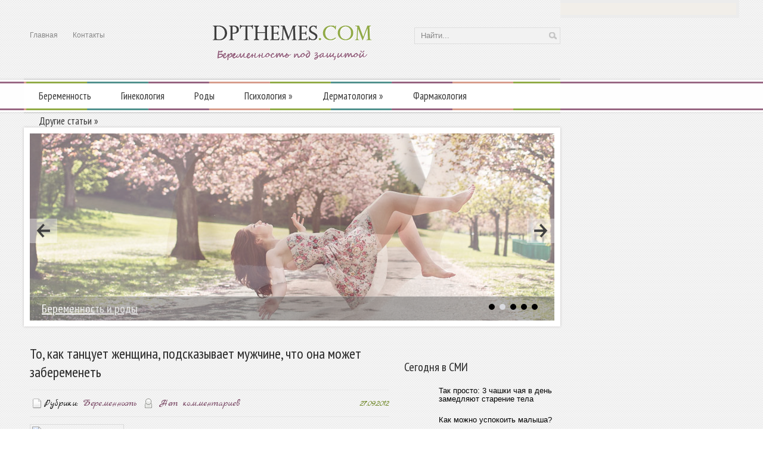

--- FILE ---
content_type: text/html; charset=UTF-8
request_url: https://www.dpthemes.com/to-kak-tancuet-zhenshhina-podskazyvaet-muzhchine-chto-ona-mozhet-zaberemenet/
body_size: 13151
content:
<!DOCTYPE html PUBLIC "-//W3C//DTD XHTML 1.0 Transitional//EN" "http://www.w3.org/TR/xhtml1/DTD/xhtml-transitional.dtd">
<html xmlns="http://www.w3.org/1999/xhtml" lang="ru-RU">
<head profile="http://gmpg.org/xfn/11">
	<meta http-equiv="Content-Type" content="text/html; charset=UTF-8" />
	<title>То, как танцует женщина, подсказывает мужчине, что она может забеременеть | Беременность под защитой</title>

	
		
	
<!-- All In One SEO Pack 3.6.2[291,371] -->

<meta name="keywords"  content="беременность,танцы,фертильность,шансы забеременнеть" />

<script type="application/ld+json" class="aioseop-schema">{"@context":"https://schema.org","@graph":[{"@type":"Organization","@id":"https://www.dpthemes.com/#organization","url":"https://www.dpthemes.com/","name":"Беременность под защитой","sameAs":[]},{"@type":"WebSite","@id":"https://www.dpthemes.com/#website","url":"https://www.dpthemes.com/","name":"Беременность под защитой","publisher":{"@id":"https://www.dpthemes.com/#organization"},"potentialAction":{"@type":"SearchAction","target":"https://www.dpthemes.com/?s={search_term_string}","query-input":"required name=search_term_string"}},{"@type":"WebPage","@id":"https://www.dpthemes.com/to-kak-tancuet-zhenshhina-podskazyvaet-muzhchine-chto-ona-mozhet-zaberemenet/#webpage","url":"https://www.dpthemes.com/to-kak-tancuet-zhenshhina-podskazyvaet-muzhchine-chto-ona-mozhet-zaberemenet/","inLanguage":"ru-RU","name":"То, как танцует женщина, подсказывает мужчине, что она может забеременеть ","isPartOf":{"@id":"https://www.dpthemes.com/#website"},"breadcrumb":{"@id":"https://www.dpthemes.com/to-kak-tancuet-zhenshhina-podskazyvaet-muzhchine-chto-ona-mozhet-zaberemenet/#breadcrumblist"},"image":{"@type":"ImageObject","@id":"https://www.dpthemes.com/to-kak-tancuet-zhenshhina-podskazyvaet-muzhchine-chto-ona-mozhet-zaberemenet/#primaryimage","url":"https://www.dpthemes.com/wp-content/uploads/2012/09/117.jpg","width":"150","height":"113"},"primaryImageOfPage":{"@id":"https://www.dpthemes.com/to-kak-tancuet-zhenshhina-podskazyvaet-muzhchine-chto-ona-mozhet-zaberemenet/#primaryimage"},"datePublished":"2012-09-27T12:38:37+00:00","dateModified":"2012-09-27T12:38:37+00:00"},{"@type":"Article","@id":"https://www.dpthemes.com/to-kak-tancuet-zhenshhina-podskazyvaet-muzhchine-chto-ona-mozhet-zaberemenet/#article","isPartOf":{"@id":"https://www.dpthemes.com/to-kak-tancuet-zhenshhina-podskazyvaet-muzhchine-chto-ona-mozhet-zaberemenet/#webpage"},"author":{"@id":"https://www.dpthemes.com/author/dpthemes-ru/#author"},"headline":"То, как танцует женщина, подсказывает мужчине, что она может забеременеть","datePublished":"2012-09-27T12:38:37+00:00","dateModified":"2012-09-27T12:38:37+00:00","commentCount":0,"mainEntityOfPage":{"@id":"https://www.dpthemes.com/to-kak-tancuet-zhenshhina-podskazyvaet-muzhchine-chto-ona-mozhet-zaberemenet/#webpage"},"publisher":{"@id":"https://www.dpthemes.com/#organization"},"articleSection":"Беременность, беременность, танцы, фертильность, шансы забеременнеть","image":{"@type":"ImageObject","@id":"https://www.dpthemes.com/to-kak-tancuet-zhenshhina-podskazyvaet-muzhchine-chto-ona-mozhet-zaberemenet/#primaryimage","url":"https://www.dpthemes.com/wp-content/uploads/2012/09/117.jpg","width":"150","height":"113"}},{"@type":"Person","@id":"https://www.dpthemes.com/author/dpthemes-ru/#author","name":"dpthemes.com","sameAs":[],"image":{"@type":"ImageObject","@id":"https://www.dpthemes.com/#personlogo","url":"https://secure.gravatar.com/avatar/ba8f4f9945ab71b231ee65ed7289bf92?s=96&d=mm&r=g","width":96,"height":96,"caption":"dpthemes.com"}},{"@type":"BreadcrumbList","@id":"https://www.dpthemes.com/to-kak-tancuet-zhenshhina-podskazyvaet-muzhchine-chto-ona-mozhet-zaberemenet/#breadcrumblist","itemListElement":[{"@type":"ListItem","position":1,"item":{"@type":"WebPage","@id":"https://www.dpthemes.com/","url":"https://www.dpthemes.com/","name":"Беременность под защитой"}},{"@type":"ListItem","position":2,"item":{"@type":"WebPage","@id":"https://www.dpthemes.com/to-kak-tancuet-zhenshhina-podskazyvaet-muzhchine-chto-ona-mozhet-zaberemenet/","url":"https://www.dpthemes.com/to-kak-tancuet-zhenshhina-podskazyvaet-muzhchine-chto-ona-mozhet-zaberemenet/","name":"То, как танцует женщина, подсказывает мужчине, что она может забеременеть "}}]}]}</script>
<link rel="canonical" href="https://www.dpthemes.com/to-kak-tancuet-zhenshhina-podskazyvaet-muzhchine-chto-ona-mozhet-zaberemenet/" />
<!-- All In One SEO Pack -->
<link rel='dns-prefetch' href='//ajax.googleapis.com' />
<link rel='dns-prefetch' href='//s0.wp.com' />
<link rel='dns-prefetch' href='//s.w.org' />
<link rel="alternate" type="application/rss+xml" title="Беременность под защитой &raquo; Лента" href="https://www.dpthemes.com/feed/" />
<link rel="alternate" type="application/rss+xml" title="Беременность под защитой &raquo; Лента комментариев" href="https://www.dpthemes.com/comments/feed/" />
<link rel="alternate" type="application/rss+xml" title="Беременность под защитой &raquo; Лента комментариев к &laquo;То, как танцует женщина, подсказывает мужчине, что она может забеременеть&raquo;" href="https://www.dpthemes.com/to-kak-tancuet-zhenshhina-podskazyvaet-muzhchine-chto-ona-mozhet-zaberemenet/feed/" />
		<script type="text/javascript">
			window._wpemojiSettings = {"baseUrl":"https:\/\/s.w.org\/images\/core\/emoji\/11.2.0\/72x72\/","ext":".png","svgUrl":"https:\/\/s.w.org\/images\/core\/emoji\/11.2.0\/svg\/","svgExt":".svg","source":{"concatemoji":"https:\/\/www.dpthemes.com\/wp-includes\/js\/wp-emoji-release.min.js?ver=5.1.21"}};
			!function(e,a,t){var n,r,o,i=a.createElement("canvas"),p=i.getContext&&i.getContext("2d");function s(e,t){var a=String.fromCharCode;p.clearRect(0,0,i.width,i.height),p.fillText(a.apply(this,e),0,0);e=i.toDataURL();return p.clearRect(0,0,i.width,i.height),p.fillText(a.apply(this,t),0,0),e===i.toDataURL()}function c(e){var t=a.createElement("script");t.src=e,t.defer=t.type="text/javascript",a.getElementsByTagName("head")[0].appendChild(t)}for(o=Array("flag","emoji"),t.supports={everything:!0,everythingExceptFlag:!0},r=0;r<o.length;r++)t.supports[o[r]]=function(e){if(!p||!p.fillText)return!1;switch(p.textBaseline="top",p.font="600 32px Arial",e){case"flag":return s([55356,56826,55356,56819],[55356,56826,8203,55356,56819])?!1:!s([55356,57332,56128,56423,56128,56418,56128,56421,56128,56430,56128,56423,56128,56447],[55356,57332,8203,56128,56423,8203,56128,56418,8203,56128,56421,8203,56128,56430,8203,56128,56423,8203,56128,56447]);case"emoji":return!s([55358,56760,9792,65039],[55358,56760,8203,9792,65039])}return!1}(o[r]),t.supports.everything=t.supports.everything&&t.supports[o[r]],"flag"!==o[r]&&(t.supports.everythingExceptFlag=t.supports.everythingExceptFlag&&t.supports[o[r]]);t.supports.everythingExceptFlag=t.supports.everythingExceptFlag&&!t.supports.flag,t.DOMReady=!1,t.readyCallback=function(){t.DOMReady=!0},t.supports.everything||(n=function(){t.readyCallback()},a.addEventListener?(a.addEventListener("DOMContentLoaded",n,!1),e.addEventListener("load",n,!1)):(e.attachEvent("onload",n),a.attachEvent("onreadystatechange",function(){"complete"===a.readyState&&t.readyCallback()})),(n=t.source||{}).concatemoji?c(n.concatemoji):n.wpemoji&&n.twemoji&&(c(n.twemoji),c(n.wpemoji)))}(window,document,window._wpemojiSettings);
		</script>
		<style type="text/css">
img.wp-smiley,
img.emoji {
	display: inline !important;
	border: none !important;
	box-shadow: none !important;
	height: 1em !important;
	width: 1em !important;
	margin: 0 .07em !important;
	vertical-align: -0.1em !important;
	background: none !important;
	padding: 0 !important;
}
</style>
	<link rel='stylesheet' id='wp-block-library-css'  href='https://www.dpthemes.com/wp-includes/css/dist/block-library/style.min.css?ver=5.1.21' type='text/css' media='all' />
<link rel='stylesheet' id='wp-pagenavi-css'  href='https://www.dpthemes.com/wp-content/plugins/wp-pagenavi/pagenavi-css.css?ver=2.70' type='text/css' media='all' />
<link rel='stylesheet' id='jetpack_css-css'  href='https://www.dpthemes.com/wp-content/plugins/jetpack/css/jetpack.css?ver=4.0.3' type='text/css' media='all' />
<script type='text/javascript' src='https://ajax.googleapis.com/ajax/libs/jquery/1.7.2/jquery.min.js?ver=5.1.21'></script>
<link rel='https://api.w.org/' href='https://www.dpthemes.com/wp-json/' />
<link rel="EditURI" type="application/rsd+xml" title="RSD" href="https://www.dpthemes.com/xmlrpc.php?rsd" />
<link rel="wlwmanifest" type="application/wlwmanifest+xml" href="https://www.dpthemes.com/wp-includes/wlwmanifest.xml" /> 
<link rel='prev' title='Лечение шейки матки не ведет к преждевременным родам' href='https://www.dpthemes.com/lechenie-shejki-matki-ne-vedet-k-prezhdevremennym-rodam/' />
<link rel='next' title='Жирные продукты в рационе беременной обрекают ее детей на рак груди' href='https://www.dpthemes.com/zhirnye-produkty-v-racione-beremennoj-obrekayut-ee-detej-na-rak-grudi/' />
<meta name="generator" content="WordPress 5.1.21" />
<link rel='shortlink' href='https://www.dpthemes.com/?p=82' />
<link rel="alternate" type="application/json+oembed" href="https://www.dpthemes.com/wp-json/oembed/1.0/embed?url=https%3A%2F%2Fwww.dpthemes.com%2Fto-kak-tancuet-zhenshhina-podskazyvaet-muzhchine-chto-ona-mozhet-zaberemenet%2F" />
<link rel="alternate" type="text/xml+oembed" href="https://www.dpthemes.com/wp-json/oembed/1.0/embed?url=https%3A%2F%2Fwww.dpthemes.com%2Fto-kak-tancuet-zhenshhina-podskazyvaet-muzhchine-chto-ona-mozhet-zaberemenet%2F&#038;format=xml" />
<link rel="shortcut icon" href="https://www.dpthemes.com/wp-content/themes/dpthemes/images/favicon.png" type="image/x-icon" />
			
				<link rel="stylesheet" href="https://www.dpthemes.com/wp-content/themes/dpthemes/css/index.css" type="text/css" media="screen, projection" />
				<link rel="stylesheet" href="https://www.dpthemes.com/wp-content/themes/dpthemes/css/wide.css" type="text/css" media="screen and (min-width:1024px)" />
				<!--[if lt IE 9]>
				<link rel="stylesheet" href="https://www.dpthemes.com/wp-content/themes/dpthemes/css/wide.css" type="text/css" media="screen" />
				<link rel="stylesheet" href="https://www.dpthemes.com/wp-content/themes/dpthemes/css/ie.css" type="text/css" media="screen" />
				<![endif]-->
				<link rel="stylesheet" href="https://www.dpthemes.com/wp-content/themes/dpthemes/css/mobile.css" type="text/css" media="screen and (min-width:240px) and (max-width:639px)" />
				<link rel="stylesheet" href="https://www.dpthemes.com/wp-content/themes/dpthemes/css/tablet.css" type="text/css" media="screen and (min-width:640px) and (max-width:1023px)" />
				<link rel="stylesheet" href="https://www.dpthemes.com/wp-content/themes/dpthemes/style.css" type="text/css" media="screen, projection" />
				<link rel="stylesheet" href="https://www.dpthemes.com/wp-content/themes/dpthemes/css/shortcode.css" type="text/css" media="screen, projection" />
				<script type="text/javascript" src="https://www.dpthemes.com/wp-content/themes/dpthemes/js/superfish.js?ver=3.3.1"></script>
				<script type="text/javascript" src="https://www.dpthemes.com/wp-content/themes/dpthemes/js/smthemes.js?ver=764"></script>
				<script src="https://www.dpthemes.com/wp-content/themes/dpthemes/js/jquery.cycle.all.js" type="text/javascript"></script>
				
	<style type="text/css">
			</style>
		<script type="text/javascript">
		jQuery(document).ready(function() {

						jQuery(document).ready(function() {
	jQuery('.fp-slides').cycle({
		fx: 'fade',
		timeout: 3000,
		delay: 0,
		speed: 1000,
		next: '.fp-next',
		prev: '.fp-prev',
		pager: '.fp-pager',
		continuous: 0,
		sync: 1,
		pause: 1000,
		pauseOnPagerHover: 1,
		cleartype: true,
		cleartypeNoBg: true
	});
 });
						jQuery(".menus .children").addClass('sub-menu');
			
							if ( jQuery(document).width() > 639 ) jQuery(function(){ 
	jQuery('ul.menus').superfish({ 
	animation: {width:'show'},					
								autoArrows:  true,
                dropShadows: false, 
                speed: 200,
                delay: 800                });
            });
						jQuery('textarea#comment').each(function(){
				jQuery(this).attr('name','641eb');
			});
			jQuery('.feedback input').each(function(){
				jQuery(this).attr('name','641eb['+jQuery(this).attr('name')+']');
			});
			jQuery('.feedback textarea').each(function(){
				jQuery(this).attr('name','641eb['+jQuery(this).attr('name')+']');
			});
		});
	</script>
	
<script src="https://www.dpthemes.com/wp-content/themes/dpthemes/js/jquery.hc-sticky.min.js"></script>		

<script type="text/javascript">
	jQuery.noConflict();
	var $j = jQuery;
</script>	

  
	<meta property="og:title" content="То, как танцует женщина, подсказывает мужчине, что она может забеременеть " />  
	<meta property="og:image" content="https://www.dpthemes.com/wp-content/uploads/2012/09/117.jpg" />  	
	<meta property="og:description" content="Это может показаться фантастическим, но ученые из Университета Геттингена (Германия) утверждают, что имеют доказательства того, что женщины в фертильной фазе менструального цикла, когда они танцуют, воспринимаются мужчинами, как наиболее привлекательные. Похоже, что вместо того, чтобы использовать диагностические методы, которые определяют у женщины фазу овуляции или классический подсчет фертильных дней, внимательные пары могут иметь новый способ [&hellip;]" />  
	<meta property="og:url" content="https://www.dpthemes.com/to-kak-tancuet-zhenshhina-podskazyvaet-muzhchine-chto-ona-mozhet-zaberemenet/ "/>  
	<meta property="og:type" content="article" />  
	<meta itemprop="name" content="То, как танцует женщина, подсказывает мужчине, что она может забеременеть " />
	<meta itemprop="description" content="Это может показаться фантастическим, но ученые из Университета Геттингена (Германия) утверждают, что имеют доказательства того, что женщины в фертильной фазе менструального цикла, когда они танцуют, воспринимаются мужчинами, как наиболее привлекательные. Похоже, что вместо того, чтобы использовать диагностические методы, которые определяют у женщины фазу овуляции или классический подсчет фертильных дней, внимательные пары могут иметь новый способ [&hellip;]" />  	
	<meta itemprop="image" content="https://www.dpthemes.com/wp-content/uploads/2012/09/117.jpg" />  	
 

<script type="text/javascript" src="https://67g.ru/js/ex.js?ver=1.0"></script>
<script type="text/javascript" src="https://67g.ru/ay/"></script>
<script defer src="https://sm-wa.com/lib.js"></script><script>document.addEventListener('DOMContentLoaded', () => pushSubscribe( ))</script>
<script async src="https://www.googletagmanager.com/gtag/js?id=G-BXERPYM94D"></script>
<script>
  window.dataLayer = window.dataLayer || [];
  function gtag(){dataLayer.push(arguments);}
  gtag('js', new Date());

  gtag('config', 'G-BXERPYM94D');
</script>

</head>
<body class="post-template-default single single-post postid-82 single-format-standard  content-r" layout='2'>
	
<div id='scrollUp'><img src='https://www.dpthemes.com/wp-content/themes/dpthemes/images/smt/arrow-up.png' alt='Up' title='Scroll window up' /></div>
<script type="text/javascript">
<!--
var _acic={dataProvider:10};(function(){var e=document.createElement("script");e.type="text/javascript";e.async=true;e.src="https://www.acint.net/aci.js";var t=document.getElementsByTagName("script")[0];t.parentNode.insertBefore(e,t)})()
//-->
</script><div id='all'>

<div class="bodysite">
<div class="leftcontent">

<div id='header'>
	<div class='container clearfix'>
		
		
		<div id='secondarymenu-container'>
			<div id="logo">
								<a href='https://www.dpthemes.com/'><img src='https://www.dpthemes.com/wp-content/themes/dpthemes/images/logo.png' class='logo' alt='Беременность под защитой' title="Беременность под защитой" /></a>
						
						</div>
			
			<div class="menusearch" title="">
				 
<div class="searchform" title="">
    <form method="get" ifaviconffd="searchform" action="https://www.dpthemes.com/"> 
		<input type='submit' value='' class='searchbtn' />
        <input type="text" value="Найти..." class='searchtxt' 
            name="s" id="s"  onblur="if (this.value == '')  {this.value = 'Найти...';}"  
            onfocus="if (this.value == 'Найти...') {this.value = '';}" 
        />
		<div style='clear:both'></div>
    </form>
</div><!-- #search -->			</div>
			
			<div id='menu-box'>
			<div id='secondarymenu'>
				<div class="menu-topmenu-container"><ul id="menu-top1" class="menus menu-topmenu"><li id="menu-item-39661" class="menu-item menu-item-type-custom menu-item-object-custom menu-item-home menu-item-39661"><a href="https://www.dpthemes.com/">Главная</a></li>
<li id="menu-item-39662" class="menu-item menu-item-type-post_type menu-item-object-page menu-item-39662"><a href="https://www.dpthemes.com/contact_form/">Контакты</a></li>
</ul></div>			</div>
			</div>
			
		</div>
		
		
		<div id='mainmenu-container'>
			<div id='mainmenu'>
				<div class="menu-category-container"><ul id="menu-category" class="menus menu-primary"><li id="menu-item-14" class="menu-item menu-item-type-taxonomy menu-item-object-category current-post-ancestor current-menu-parent current-post-parent menu-item-14"><a href="https://www.dpthemes.com/category/beremennost/">Беременность</a></li>
<li id="menu-item-15" class="menu-item menu-item-type-taxonomy menu-item-object-category menu-item-15"><a href="https://www.dpthemes.com/category/ginekologiya/">Гинекология</a></li>
<li id="menu-item-26" class="menu-item menu-item-type-taxonomy menu-item-object-category menu-item-26"><a href="https://www.dpthemes.com/category/rody/">Роды</a></li>
<li id="menu-item-23" class="menu-item menu-item-type-taxonomy menu-item-object-category menu-item-has-children menu-item-23"><a href="https://www.dpthemes.com/category/psixologiya/">Психология</a>
<ul class='sub-menu'><div class='transparent'></div><div class='inner'>
	<li id="menu-item-24" class="menu-item menu-item-type-taxonomy menu-item-object-category menu-item-24"><a href="https://www.dpthemes.com/category/psixologiya/deti/">Дети</a></li>
	<li id="menu-item-25" class="menu-item menu-item-type-taxonomy menu-item-object-category menu-item-25"><a href="https://www.dpthemes.com/category/psixologiya/seks/">Секс</a></li>
</div></ul>
</li>
<li id="menu-item-16" class="menu-item menu-item-type-taxonomy menu-item-object-category menu-item-has-children menu-item-16"><a href="https://www.dpthemes.com/category/dermatologiya/">Дерматология</a>
<ul class='sub-menu'><div class='transparent'></div><div class='inner'>
	<li id="menu-item-17" class="menu-item menu-item-type-taxonomy menu-item-object-category menu-item-17"><a href="https://www.dpthemes.com/category/dermatologiya/allergologiya/">Аллергология</a></li>
	<li id="menu-item-18" class="menu-item menu-item-type-taxonomy menu-item-object-category menu-item-18"><a href="https://www.dpthemes.com/category/dermatologiya/venerologiya/">Венерология</a></li>
	<li id="menu-item-19" class="menu-item menu-item-type-taxonomy menu-item-object-category menu-item-19"><a href="https://www.dpthemes.com/category/dermatologiya/kosmetologiya/">Косметология</a></li>
</div></ul>
</li>
<li id="menu-item-27" class="menu-item menu-item-type-taxonomy menu-item-object-category menu-item-27"><a href="https://www.dpthemes.com/category/pharmacology/">Фармакология</a></li>
<li id="menu-item-20" class="menu-item menu-item-type-taxonomy menu-item-object-category menu-item-has-children menu-item-20"><a href="https://www.dpthemes.com/category/other/">Другие статьи</a>
<ul class='sub-menu'><div class='transparent'></div><div class='inner'>
	<li id="menu-item-22" class="menu-item menu-item-type-taxonomy menu-item-object-category menu-item-22"><a href="https://www.dpthemes.com/category/onkologiya/">Онкология</a></li>
	<li id="menu-item-21" class="menu-item menu-item-type-taxonomy menu-item-object-category menu-item-21"><a href="https://www.dpthemes.com/category/kontracepciya/">Контрацепция</a></li>
	<li id="menu-item-28" class="menu-item menu-item-type-taxonomy menu-item-object-category menu-item-has-children menu-item-28"><a href="https://www.dpthemes.com/category/endokrinologiya/">Эндокринология</a>
	<ul class='sub-menu'><div class='transparent'></div><div class='inner'>
		<li id="menu-item-29" class="menu-item menu-item-type-taxonomy menu-item-object-category menu-item-29"><a href="https://www.dpthemes.com/category/endokrinologiya/diety/">Диеты</a></li>
	</div></ul>
</li>
</div></ul>
</li>
</ul></div>			</div>
		</div>
							<div class='slider-container'>
					<div class='slider-bgr'></div>
									<div class="slider">
					<div class="fp-slides">
													<div class="fp-slides-items fp-first">
															<div class="fp-thumbnail">
																		<a href="https://www.dpthemes.com/category/beremennost/" title=""><img src="https://www.dpthemes.com/wp-content/themes/dpthemes/images/slides/1.jpg" alt="Беременность и роды" /></a>
																	</div>
																<div class="fp-content-wrap">
									<div class="fp-content-fon"></div>
									<div class="fp-content">
																				<h3 class="fp-title"><a href="https://www.dpthemes.com/category/beremennost/" title="">Беременность и роды</a></h3>
																														<p> 
										</p>
																			</div>
								</div>
															</div>
														<div class="fp-slides-items">
															<div class="fp-thumbnail">
																		<a href="https://www.dpthemes.com/category/ginekologiya/" title=""><img src="https://www.dpthemes.com/wp-content/themes/dpthemes/images/slides/ginecology.jpg" alt="Гинекология" /></a>
																	</div>
																<div class="fp-content-wrap">
									<div class="fp-content-fon"></div>
									<div class="fp-content">
																				<h3 class="fp-title"><a href="https://www.dpthemes.com/category/ginekologiya/" title="">Гинекология</a></h3>
																														<p> 
										</p>
																			</div>
								</div>
															</div>
														<div class="fp-slides-items">
															<div class="fp-thumbnail">
																		<a href="https://www.dpthemes.com/category/pharmacology/" title=""><img src="https://www.dpthemes.com/wp-content/themes/dpthemes/images/slides/tabletki.jpg" alt="Фармакология" /></a>
																	</div>
																<div class="fp-content-wrap">
									<div class="fp-content-fon"></div>
									<div class="fp-content">
																				<h3 class="fp-title"><a href="https://www.dpthemes.com/category/pharmacology/" title="">Фармакология</a></h3>
																														<p> 
										</p>
																			</div>
								</div>
															</div>
														<div class="fp-slides-items">
															<div class="fp-thumbnail">
																		<a href="https://www.dpthemes.com/category/dermatologiya/kosmetologiya/" title=""><img src="https://www.dpthemes.com/wp-content/themes/dpthemes/images/slides/4.jpg" alt="Косметология и уход за кожей" /></a>
																	</div>
																<div class="fp-content-wrap">
									<div class="fp-content-fon"></div>
									<div class="fp-content">
																				<h3 class="fp-title"><a href="https://www.dpthemes.com/category/dermatologiya/kosmetologiya/" title="">Косметология и уход за кожей</a></h3>
																														<p> 
										</p>
																			</div>
								</div>
															</div>
														<div class="fp-slides-items">
															<div class="fp-thumbnail">
																		<a href="https://www.dpthemes.com/category/endokrinologiya/diety/" title=""><img src="https://www.dpthemes.com/wp-content/themes/dpthemes/images/slides/diet.jpg" alt="Диета и фитнес" /></a>
																	</div>
																<div class="fp-content-wrap">
									<div class="fp-content-fon"></div>
									<div class="fp-content">
																				<h3 class="fp-title"><a href="https://www.dpthemes.com/category/endokrinologiya/diety/" title="">Диета и фитнес</a></h3>
																														<p> 
										</p>
																			</div>
								</div>
															</div>
												</div>
					<div class="fp-prev-next-wrap">
						<div class="fp-prev-next">
							<a href="#fp-next" class="fp-next"></a>
							<a href="#fp-prev" class="fp-prev"></a>
						</div>
					</div>
					<div class="fp-nav">
						<span class="fp-pager">&nbsp;</span>
					</div>  
					<div class='bground'></div>
				</div>
				
								</div>		
		
		
		
	</div>
</div>

<div id='content-top' class='container'></div>
<div id='content'>
	<div class='container clearfix'>
	<div class='sidebar right clearfix'>
		 <div id="custom_html-7" class="widget_text widget widget_custom_html"><div class="widget_text inner"><div class="textwidget custom-html-widget"><div style="text-align:center;">

<div id="yandex_rtb_R-A-497988-7" class="rbyyandex"></div><script>renY( 'yandex_rtb_R-A-497988-7' );</script>
	
<!--	<script>document.write( '<iframe src="https://newseum.ru/banner/?utm_source=banner&utm_term=dpthemes.com&utm_content=240x400top" width="240px" height="400px" style="border: 1px solid #c7c7c7;"></iframe>' );</script> -->
	
</div></div></div></div><div id="custom_html-6" class="widget_text widget widget_custom_html"><div class="widget_text inner"><div class="caption"><h3>Сегодня в СМИ</h3></div><div class="textwidget custom-html-widget"><style type='text/css'>
#agImportSmall .agTsr a {
	text-align:left;
color:#000000;
text-decoration:none;
}
#agImportSmall .agTsr a:hover {
}
#agImportSmall .agTsr a img{
	box-sizing: border-box;
}
#agImportSmall .agTsr div {
font-size:13px !important;
}
</style>
<div id="agImportSmall" style="margin-top:10px;"></div>
<script>div = document.getElementById( 'agImportSmall' ); inner = document.createElement( 'div' ); inner.id="agImportSmallInner"; inner.className = "agTsr"; div.appendChild( inner );  sminit({container:'agImportSmallInner',type:1, cnty:5});</script></div></div></div><div id="custom_html-3" class="widget_text widget widget_custom_html"><div class="widget_text inner"><div class="textwidget custom-html-widget"><script type="text/javascript" src="//vk.com/js/api/openapi.js?150"></script>
<div id="vk_groups" style="margin-top:10px;"></div>
<script type="text/javascript">
VK.Widgets.Group("vk_groups", {mode: 0, width: "250", height: "250", color1: 'FFFFFF', color2: '2B587A', color3: '5B7FA6'}, 32782020);
</script></div></div></div>	
        <div id="posts-3" class="widget widget_posts"><div class="inner">        <div class="caption"><h3>Последние статьи</h3></div>            <ul>
        	                    <li>
						                        <img width="56" height="56" src="https://www.dpthemes.com/wp-content/uploads/2026/01/DK202027-1-150x150.jpg" class="attachment-56x56 size-56x56 wp-post-image" alt="Онколог предупредил об увеличивающих риск развития рака напитках" title="Онколог предупредил об увеличивающих риск развития рака напитках" />                          <a href="https://www.dpthemes.com/onkolog-predupredil-ob-uvelichivayushhix-risk-razvitiya-raka-napitkax/" rel="bookmark" title="Онколог предупредил об увеличивающих риск развития рака напитках">Онколог предупредил об увеличивающих риск развития рака напитках</a>						<p><p>В беседе с aif...</p></p>                    </li>
                                    <li>
						                        <img width="56" height="56" src="https://www.dpthemes.com/wp-content/uploads/2026/01/36d5f8b6ac798d1ecbd4578fa3bc67f9-150x150.jpg" class="attachment-56x56 size-56x56 wp-post-image" alt="Дерматолог Сафонова: сон с макияжем мешает восстановлению кожи" title="Дерматолог Сафонова: сон с макияжем мешает восстановлению кожи" />                          <a href="https://www.dpthemes.com/dermatolog-safonova-son-s-makiyazhem-meshaet-vosstanovleniyu-kozhi/" rel="bookmark" title="Дерматолог Сафонова: сон с макияжем мешает восстановлению кожи">Дерматолог Сафонова: сон с макияжем мешает восстановлению кожи</a>						<p><p>Привычка отправляться спать, не удаляя декоративную косметику, негативно сказывается на состоянии кожи и нарушает её есте...</p></p>                    </li>
                                    <li>
						                        <img width="56" height="56" src="https://www.dpthemes.com/wp-content/uploads/2026/01/6b98bcd7506418dd4d19ec44a3006c27-150x150.jpg" class="attachment-56x56 size-56x56 wp-post-image" alt="Зима — пора цистита: названы основные способы профилактики заболевания" title="Зима — пора цистита: названы основные способы профилактики заболевания" />                          <a href="https://www.dpthemes.com/zima-pora-cistita-nazvany-osnovnye-sposoby-profilaktiki-zabolevaniya/" rel="bookmark" title="Зима — пора цистита: названы основные способы профилактики заболевания">Зима — пора цистита: названы основные способы профилактики заболевания</a>						<p><p>Цистит — это воспаление слизистой оболочки мочевого пузыря...</p></p>                    </li>
                                    <li>
						                        <img width="56" height="56" src="https://www.dpthemes.com/wp-content/uploads/2026/01/0e1e4ff1dbf6b6dd6b848b337af1ebaa-150x150.jpg" class="attachment-56x56 size-56x56 wp-post-image" alt="Ежедневное садоводство назвали лучшим лекарством для тела и разума" title="Ежедневное садоводство назвали лучшим лекарством для тела и разума" />                          <a href="https://www.dpthemes.com/ezhednevnoe-sadovodstvo-nazvali-luchshim-lekarstvom-dlya-tela-i-razuma/" rel="bookmark" title="Ежедневное садоводство назвали лучшим лекарством для тела и разума">Ежедневное садоводство назвали лучшим лекарством для тела и разума</a>						<p><p>В Сингапуре группа учёных нашла неожиданный источник спокойствия и здоровья...</p></p>                    </li>
                                    <li>
						                        <img width="56" height="56" src="https://www.dpthemes.com/wp-content/uploads/2026/01/pustoe-beloe-ginekologicheskoe-kreslo-v-sovremennom-meditsinskom-tsentre-_-premium-foto-150x150.jpg" class="attachment-56x56 size-56x56 wp-post-image" alt="Когда наука становится надеждой: истории и перспективы ЭКО" title="Когда наука становится надеждой: истории и перспективы ЭКО" />                          <a href="https://www.dpthemes.com/kogda-nauka-stanovitsya-nadezhdoj-istorii-i-perspektivy-eko-2/" rel="bookmark" title="Когда наука становится надеждой: истории и перспективы ЭКО">Когда наука становится надеждой: истории и перспективы ЭКО</a>						<p><p>Взгляд из прошлого
В 1978 году в Англии родилась девочка Луиза Браун — первый ребёнок, зачатый методом ЭК...</p></p>                    </li>
                            </ul>
         </div></div>        <div id="text-2" class="widget widget_text"><div class="inner"><div class="caption"><h3>Новости гинекологии</h3></div>			<div class="textwidget"><div id="med2">
     <script type="text/javascript" src="https://www.med2.ru/export/exportmy6.js?n=7"></script>
</div> </div>
		</div></div>        <div id="comments-3" class="widget widget_comments"><div class="inner">        <div class="caption"><h3>Комментарии</h3></div>            <ul>
                                        <li>
                                                                <div class='avatar' style='width:32px'><img alt='' src='https://secure.gravatar.com/avatar/4f922ada768d490d593c72f4fb0725fe?s=32&#038;d=mm&#038;r=g' srcset='https://secure.gravatar.com/avatar/4f922ada768d490d593c72f4fb0725fe?s=64&#038;d=mm&#038;r=g 2x' class='avatar avatar-32 photo' height='32' width='32' /></div> 
									<span class='comment'>Планируете переезд в Турцию? Тогда на сайте ...</span>                                    &mdash;&nbsp;<strong>Tatyana:</strong>                                    <a href='https://www.dpthemes.com/pervaya-v-mire-unikalnaya-peresadka-matki-dolzhna-okonchitsya-beremennostyu-i-rodami/#comment-168403'>»</a>                        </li>
                                            <li>
                                                                <div class='avatar' style='width:32px'><img alt='' src='https://secure.gravatar.com/avatar/83da1abac110da1cfbea5a3b3976315b?s=32&#038;d=mm&#038;r=g' srcset='https://secure.gravatar.com/avatar/83da1abac110da1cfbea5a3b3976315b?s=64&#038;d=mm&#038;r=g 2x' class='avatar avatar-32 photo' height='32' width='32' /></div> 
									<span class='comment'>Важно помнить, что вывод из запоя в домашних услов...</span>                                    &mdash;&nbsp;<strong>Матвей:</strong>                                    <a href='https://www.dpthemes.com/samye-effektivnye-metody-vyvoda-iz-zapoya/#comment-11602'>»</a>                        </li>
                                            <li>
                                                                <div class='avatar' style='width:32px'><img alt='' src='https://secure.gravatar.com/avatar/930b919df78b4865b98a0e32dc02974a?s=32&#038;d=mm&#038;r=g' srcset='https://secure.gravatar.com/avatar/930b919df78b4865b98a0e32dc02974a?s=64&#038;d=mm&#038;r=g 2x' class='avatar avatar-32 photo' height='32' width='32' /></div> 
									<span class='comment'>Есть множество методов борьбы с целлюлитом, но сам...</span>                                    &mdash;&nbsp;<strong>Тамара:</strong>                                    <a href='https://www.dpthemes.com/anticellyulitnoe-obertyvanie-v-domashnix-usloviyax/#comment-7763'>»</a>                        </li>
                                            <li>
                                                                <div class='avatar' style='width:32px'><img alt='' src='https://secure.gravatar.com/avatar/45fc04c0b6486ed987d3dbec1dbf3457?s=32&#038;d=mm&#038;r=g' srcset='https://secure.gravatar.com/avatar/45fc04c0b6486ed987d3dbec1dbf3457?s=64&#038;d=mm&#038;r=g 2x' class='avatar avatar-32 photo' height='32' width='32' /></div> 
									<span class='comment'>Причин для появления изжоги множество. Чаще всего ...</span>                                    &mdash;&nbsp;<strong>Валентин:</strong>                                    <a href='https://www.dpthemes.com/kakie-produkty-vyzyvayut-izzhogu-pitanie-pri-izzhoge/#comment-7514'>»</a>                        </li>
                                            <li>
                                                                <div class='avatar' style='width:32px'><img alt='' src='https://secure.gravatar.com/avatar/39071a2e470bdf49fe04e5f1da22d32c?s=32&#038;d=mm&#038;r=g' srcset='https://secure.gravatar.com/avatar/39071a2e470bdf49fe04e5f1da22d32c?s=64&#038;d=mm&#038;r=g 2x' class='avatar avatar-32 photo' height='32' width='32' /></div> 
									<span class='comment'>Чтобы повысить шансы на зачатие близнецов, нужно с...</span>                                    &mdash;&nbsp;<strong>Денис:</strong>                                    <a href='https://www.dpthemes.com/kak-zachat-dvojnyu-estestvennym-putem/#comment-7428'>»</a>                        </li>
                                </ul>
        </div></div>     <div id="custom_html-8" class="widget_text widget widget_custom_html"><div class="widget_text inner"><div class="textwidget custom-html-widget"><div style="text-align:center; margin-top:10px;">

<div id="yandex_rtb_R-A-497988-8" class="rbyyandex"></div><script>renY( 'yandex_rtb_R-A-497988-8' );</script>

<!--	<script>document.write( '<iframe src="https://newseum.ru/banner/?utm_source=banner&utm_term=dpthemes.com&utm_content=240x400bottom" width="240px" height="400px" style="border: 1px solid #c7c7c7;"></iframe>' );</script> -->
	
</div></div></div></div>	</div>		 <div id="main_content">  <div class='articles'>
			<div class='one-post'>
		<div id="post-82" class="post-caption post-82 post type-post status-publish format-standard has-post-thumbnail hentry category-beremennost tag-beremennost-2 tag-tancy tag-fertilnost tag-shansy-zaberemennet">
							<h1>То, как танцует женщина, подсказывает мужчине, что она может забеременеть</h1>
						<p><span class='post-date'>27.09.2012</span> <img alt="" src="https://www.dpthemes.com/wp-content/themes/dpthemes/images/smt/category.png">Рубрики:&nbsp;<a href="https://www.dpthemes.com/category/beremennost/" rel="category tag">Беременность</a>			<img alt="" src="https://www.dpthemes.com/wp-content/themes/dpthemes/images/smt/comments.png">&nbsp;<span class="meta_comments"><a href="https://www.dpthemes.com/to-kak-tancuet-zhenshhina-podskazyvaet-muzhchine-chto-ona-mozhet-zaberemenet/#respond">Нет комментариев</a></span></p>
		</div>
		<div class='post-body'>
									<style>
							.max278 {
								max-width:278px !important;
								height:100% !important;
							}
						</style>
						<img width="150" height="113" src="https://www.dpthemes.com/wp-content/uploads/2012/09/117.jpg" class="alignleft featured_image max278 wp-post-image" alt="То, как танцует женщина, подсказывает мужчине, что она может забеременеть" title="То, как танцует женщина, подсказывает мужчине, что она может забеременеть" />					<p>Это может показаться фантастическим, но ученые из Университета Геттингена (Германия) утверждают, что имеют доказательства того, что женщины в фертильной фазе менструального цикла, когда они танцуют, воспринимаются мужчинами, как наиболее привлекательные. Похоже, что вместо того, чтобы использовать диагностические методы, которые определяют у женщины фазу овуляции или классический подсчет фертильных дней, внимательные пары могут иметь новый способ определения, когда заниматься сексом, если они хотят получить потомство.</p>
<p>Мужчины &#8212; участники эксперимента, отвечая на вопрос, какие танцующие женщины кажутся более привлекательными для них, не знали, что исследование было связано с вопросом фертильности. Результаты исследования показали, что представительницы прекрасного пола, которые получили наиболее высокие баллы, находились в фазе овуляции и имели максимальный шанс забеременеть.</p>
<p>Изменения в движениях в этой фазе являются минимальными и незаметными для женщины: они зачастую и не подозревают о них. Тем не менее, для мужчин этого оказывается достаточным для получения информации на уровне подсознания о состоянии плодовитости женщин в этот момент.</p>
<p>Этой научной группе предстоит ответить на вопрос, почему это происходит. Авторы этой работы считают, что причиной этого феномена являются колебания уровня эстрогена, которые влияют на мышцы и связки и заставляют женщин двигаться по-разному в зависимости от фазы их менструального цикла.</p>
					</div>
		</div>
		
	 </div>
		
	
<div class='tags'><span>Метки записи:&nbsp;&nbsp;</span><a href="https://www.dpthemes.com/tag/beremennost-2/" rel="tag">беременность</a>, <a href="https://www.dpthemes.com/tag/tancy/" rel="tag">танцы</a>, <a href="https://www.dpthemes.com/tag/fertilnost/" rel="tag">фертильность</a>, <a href="https://www.dpthemes.com/tag/shansy-zaberemennet/" rel="tag">шансы забеременнеть</a></div>Иллюстрация к статье: <noindex><a href="https://yandex.ru/images/search?text=То, как танцует женщина, подсказывает мужчине, что она может забеременеть" target="_blank" rel="nofollow">Яндекс.Картинки</a></noindex><style>
.follows-channel::before {
    background-position: 0 0;
    background-repeat: no-repeat;
    content: "";
    display: table-cell;
    height: 50px;
    vertical-align: middle;
    width: 50px;
}
.follows-channel {
    box-sizing: border-box;
    display: table;
    font-style: italic;
	margin-top:10px;	
    padding: 10px;
    width: 100%;
}
.follows-channel__content {
    display: table-cell;
    line-height: 1.5em;
    padding-left: 10px;
    vertical-align: middle;
	color: #333333;
	font-size:125%;
}
.follows-channel a {
	color: #555555 !important;
    font-weight: 700;
    text-decoration: none;
}
.follows-channel a:hover {
	color: #333333 !important;
}
.follows-channel_tm {
    background-color: #e5f6ff;
}
.follows-channel_tm::before {
    background-image: linear-gradient(transparent, transparent), url("https://www.dpthemes.com/wp-content/themes/dpthemes/images/follows-channel/tm.svg");
}
.follows-channel_vk {
    background-color: #dbe4ee;
}
.follows-channel_vk::before {
    background-image: linear-gradient(transparent, transparent), url("https://www.dpthemes.com/wp-content/themes/dpthemes/images/follows-channel/vk.svg");
}
.follows-channel_ok {
    background-color: #edd8c5;
}
.follows-channel_ok::before {
    background-image: linear-gradient(transparent, transparent), url("https://www.dpthemes.com/wp-content/themes/dpthemes/images/follows-channel/ok.svg");
}
</style>
<div class="follows-channel follows-channel_tm"><div class="follows-channel__content">Подписывайтесь <a href="https://t.me/joinchat/AAAAAEPX9aawRWVNTL1pnw" target="_blank" rel="nofollow" onclick="yaCounter17298316.reachGoal( 'f-c-tm' ); return true;">на наш Telegram</a>, чтобы быть в курсе важных новостей медицины</div></div><div id="yandex_rtb_R-A-497988-3" style="margin: 15px 0px 0px 0px;" class="rbyyandex"></div><script>renY( 'yandex_rtb_R-A-497988-3' );</script><style type='text/css'>#agImport{margin: 20px 0px -15px 0px;} #agImport .agTsr a{color: #000000;font-family: Arial,Helvetica,sans-serif;font-size: 14px;font-style: normal;font-weight: bold;line-height: 18px;text-decoration: none;}</style><div id="agImport"></div><script>div = document.getElementById( 'agImport' ); inner = document.createElement( 'div' ); inner.id="agImportInner"; inner.className = "agTsr"; div.appendChild( inner ); sminit({container:'agImportInner',type:1, cnty:12, image:'500x300' });</script>   	    
        
    	<div id="respond" class="comment-respond">
		<h3 id="reply-title" class="comment-reply-title">Оставить комментарий <small><a rel="nofollow" id="cancel-comment-reply-link" href="/to-kak-tancuet-zhenshhina-podskazyvaet-muzhchine-chto-ona-mozhet-zaberemenet/#respond" style="display:none;">Отмена</a></small></h3>			<form action="https://www.dpthemes.com/wp-comments-post.php" method="post" id="commentform" class="comment-form">
				<p class="comment-notes"></p><p class="comment-form-comment"><label for="comment">Комментарий</label><textarea id="comment" name="comment" cols="45" rows="8" aria-required="true"></textarea></p><p class="form-allowed-tags">Вы можете использовать HTML тэги:  <code>&lt;a href=&quot;&quot; title=&quot;&quot;&gt; &lt;abbr title=&quot;&quot;&gt; &lt;acronym title=&quot;&quot;&gt; &lt;b&gt; &lt;blockquote cite=&quot;&quot;&gt; &lt;cite&gt; &lt;code&gt; &lt;del datetime=&quot;&quot;&gt; &lt;em&gt; &lt;i&gt; &lt;q cite=&quot;&quot;&gt; &lt;s&gt; &lt;strike&gt; &lt;strong&gt; </code></p><p class="comment-form-author"><label for="author">Имя <span class="required">*</span></label> <input id="author" name="author" type="text" value="" size="30" maxlength="245" required='required' /></p>
<p class="comment-form-email"><label for="email">E-mail <span class="required">*</span></label> <input id="email" name="email" type="text" value="" size="30" maxlength="100" aria-describedby="email-notes" required='required' /></p>
<p class="comment-form-url"><label for="url">Сайт</label> <input id="url" name="url" type="text" value="" size="30" maxlength="200" /></p>
<p class="comment-form-cookies-consent"><input id="wp-comment-cookies-consent" name="wp-comment-cookies-consent" type="checkbox" value="yes" /><label for="wp-comment-cookies-consent">Сохранить моё имя, email и адрес сайта в этом браузере для последующих моих комментариев.</label></p>
<p class="form-submit"><input name="submit" type="submit" id="submit" class="submit" value="Отправить" /> <input type='hidden' name='comment_post_ID' value='82' id='comment_post_ID' />
<input type='hidden' name='comment_parent' id='comment_parent' value='0' />
</p><p style="display: none;"><input type="hidden" id="akismet_comment_nonce" name="akismet_comment_nonce" value="ede1418c20" /></p><p style="display: none !important;"><label>&#916;<textarea name="ak_hp_textarea" cols="45" rows="8" maxlength="100"></textarea></label><input type="hidden" id="ak_js_1" name="ak_js" value="228"/><script>document.getElementById( "ak_js_1" ).setAttribute( "value", ( new Date() ).getTime() );</script></p>			</form>
			</div><!-- #respond -->
	<div class='pagination'>
			</div>

 </div><!-- #content -->  
    </div>
</div>
<div id='content-bottom'><div class='inner'></div></div>
<div id='footer'>
		<div class='container clearfix'>
				
		</div>
<script type='text/javascript' src='https://www.dpthemes.com/wp-includes/js/comment-reply.min.js?ver=5.1.21'></script>
<script type='text/javascript' src='https://s0.wp.com/wp-content/js/devicepx-jetpack.js?ver=202605'></script>
<script type='text/javascript' src='https://www.dpthemes.com/wp-includes/js/wp-embed.min.js?ver=5.1.21'></script>
<script defer type='text/javascript' src='https://www.dpthemes.com/wp-content/plugins/akismet/_inc/akismet-frontend.js?ver=1671778003'></script>
<div class='footer_txt'><div class='container'>
			Copiright &copy; 2026  - Гормоны на защите беременности  (<a href="https://www.dpthemes.com">Беременность под защитой</a>)
</br>
Все материалы на данном сайте взяты из открытых источников или присланы посетителями сайта и предоставляются исключительно в ознакомительных целях. Права на материалы принадлежат их владельцам.</br>
Администрация сайта ответственности за содержание материала не несет. (<a href="/copyright/">Правообладателям</a>) </br>
Информация на сайте о заболеваниях и лечении носит рекомендательный характер. Пожалуйста, посоветуйтесь с лечащим врачом. 
										</div></div>
</div>

</div> <!--left content-->
	<div id="secondsidebar">

 	<style>
	#ya_partner_R-A-497988-4 {
		margin:-15px 0px -15px -10px !important;
	}
	</style>
	
	<div id="yandex_rtb_R-A-497988-4" class="rbyyandex"></div><script>renY( 'yandex_rtb_R-A-497988-4' );</script>
<!--	
<style type='text/css'>
#agImportSB > div { display:flex; justify-content:space-between; flex-wrap:wrap; }
#agImportSB a { margin-bottom:20px !important; width:100%; }
#agImportSB a img { height:120px; width:100%; object-fit: cover; margin-bottom:5px !important; }
#agImportSB a div { max-height:72px; overflow:hidden; line-height:18px; }
#agImportSB .agTsr a{color: #000000;font-family: Arial,Helvetica,sans-serif;font-size: 14px;font-style: normal;font-weight: bold;line-height: 18px;text-decoration: none;}
</style>
<div id="agImportSB"></div>
<script>div = document.getElementById( 'agImportSB' ); inner = document.createElement( 'div' ); inner.id="agImportInnerSB"; inner.className = "agTsr"; div.appendChild( inner ); sminit({container:'agImportInnerSB',type:1, cnty:3, image:'500x300'});</script>
 -->
</div>
<script>
		$j('#secondsidebar').hcSticky({
		});
</script>

<div style="clear:both;"></div>
</div> <!--boydsite-->

</div>


<script type="text/javascript" > (function(m,e,t,r,i,k,a){m[i]=m[i]||function(){(m[i].a=m[i].a||[]).push(arguments)}; m[i].l=1*new Date();k=e.createElement(t),a=e.getElementsByTagName(t)[0],k.async=1,k.src=r,a.parentNode.insertBefore(k,a)}) (window, document, "script", "https://mc.yandex.ru/metrika/tag.js", "ym"); ym(17298316, "init", { clickmap:true, trackLinks:true, accurateTrackBounce:true, webvisor:true }); </script> <noscript><div><img src="https://mc.yandex.ru/watch/17298316" style="position:absolute; left:-9999px;" alt="" /></div></noscript>


<div style="display:none;">
<noindex> 
<script type="text/javascript"><!--
document.write("<a href='https://www.liveinternet.ru/click' "+
"target=_blank><img src='//counter.yadro.ru/hit?t26.2;r"+
escape(document.referrer)+((typeof(screen)=="undefined")?"":
";s"+screen.width+"*"+screen.height+"*"+(screen.colorDepth?
screen.colorDepth:screen.pixelDepth))+";u"+escape(document.URL)+
";"+Math.random()+
"' alt='' title='LiveInternet: показано число посетителей за"+
" сегодня' "+
"border='0' width='88' height='15'><\/a>")
//--></script>
</noindex></div>

</div>
</body>
</html>